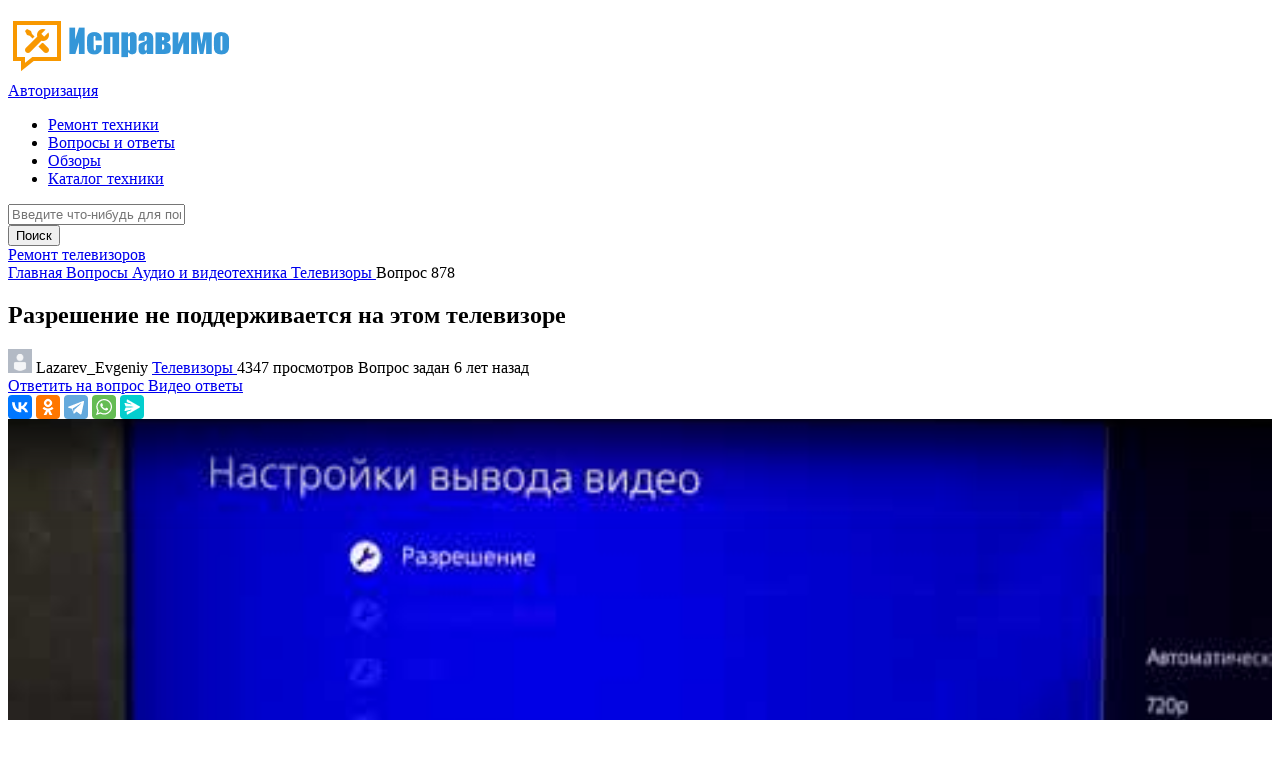

--- FILE ---
content_type: text/html; charset=UTF-8
request_url: https://ispravimo.ru/vopros/878-razreshenie-ne-podderzhivaetsya-na-etom-televizore.html
body_size: 9205
content:
<!DOCTYPE HTML>
<html lang="ru">
    <head>
        <title>
            Разрешение не поддерживается на этом телевизоре - что делать, ответы экспертов
        </title>

        <meta charset="UTF-8">
        <meta name="viewport" content="width=device-width, initial-scale=1.0, minimum-scale=1.0, maximum-scale=1.0, user-scalable=no">
        <meta name="csrf-token" content="ryD7gd1Fc5bIxyLpJq1UIQxoXmY5RaCwKQuu3Zdv">

        
            <meta name="description" property="description" content="Ответ на вопрос - Разрешение не поддерживается на этом телевизоре, что делать в такой ситуации, ответы экспертов на вопросы в категории телевизоры.">
    

        
        
        
        <link rel="shortcut icon" href="https://ispravimo.ru/favicon.ico">

        <link rel="preload" as="font" href="https://ispravimo.ru/fonts/frontend/fa-solid-900.woff2" crossorigin="anonymous">
        <link rel="preload" as="font" href="https://ispravimo.ru/fonts/frontend/fa-light-300.woff2" crossorigin="anonymous">
        <link rel="preload" as="font" href="https://ispravimo.ru/fonts/frontend/fa-regular-400.woff2" crossorigin="anonymous">

        <link rel="stylesheet" href="/css/frontend/core.min.css?id=f967a2c0e8b1e589a0caae074f56059f">
        <link rel="stylesheet" href="/css/frontend/custom.min.css?id=9d57753dab1cbfcde4d036b71a209223">

         <link type="text/css" rel="stylesheet" href="https://ispravimo.ru/vendor/lite-youtube/css/lite-youtube.min.css">  <link type="text/css" rel="stylesheet" href="https://ispravimo.ru/vendor/filer/css/jquery.filer.min.css"> 
                    <!-- Global Site Tag (gtag.js) - Google Analytics -->
                <script async src="https://www.googletagmanager.com/gtag/js?id=G-R4VT36PGLN"></script>
                <script>
                    window.dataLayer = window.dataLayer || [];

                    function gtag()
                    {
                        dataLayer.push(arguments);
                    }

                    gtag('js', new Date());
                    gtag('config', 'G-R4VT36PGLN');
                </script>
            <!-- /Global Site Tag (gtag.js) - Google Analytics -->
            </head>
    <body>
                    <!-- Yandex.Metrika Counter -->
                <script type="text/javascript">
                    (function(m,e,t,r,i,k,a){m[i]=m[i]||function(){(m[i].a=m[i].a||[]).push(arguments)}; m[i].l=1*new Date();k=e.createElement(t),a=e.getElementsByTagName(t)[0],k.async=1,k.src=r,a.parentNode.insertBefore(k,a)}) (window, document, "script", "https://mc.yandex.ru/metrika/tag.js", "ym"); ym(66201970, "init", { clickmap:true, trackLinks:true, accurateTrackBounce:true, webvisor:true, trackHash:true });
                </script>
                <noscript>
                    <div>
                        <img src="https://mc.yandex.ru/watch/66201970" style="position: absolute; left: -9999px;" />
                    </div>
                </noscript>
            <!-- /Yandex.Metrika Counter -->
        
        <div id="main">
            <header class="main-header"> <div class="header-top fl-wrap"> <div class="container"> <div class="logo-holder"> <a href="https://ispravimo.ru"> <img src="https://ispravimo.ru/images/frontend/logo.png"> </a> </div> </div> </div> <!--<div class="fl-wrap header-banner"> <div class="container"> <div> <p> Нужен срочный ремонт? Вызовите мастера! </p> </div> <div> <p> Ежедневно с 7:00 до 24:00     <a href="tel:+78002002916" onclick="ym(66201970, 'reachGoal', 'PHONEZAYAVKAMOB'); return true;">  +7 (800) 200-29-16 </a>  </p> <a href="https://ispravimo.ru/zayavka" rel="nofollow" target="_blank"> Оставить заявку </a> </div> </div> </div>--> <div class="header-inner fl-wrap"> <div class="container">  <div class="show-reg-form"> <a href="https://ispravimo.ru/login"> <i class="fa fa-sign-in"></i> Авторизация </a> </div>   <div class="home-btn"> <a href="https://ispravimo.ru"> <i class="fas fa-home"></i> </a> </div> <div class="nav-button-wrap color-bg"> <div class="nav-button"> <span></span> <span></span> <span></span> </div> </div> <div class="nav-holder main-menu"> <nav> <ul> <li> <a href="https://ispravimo.ru/remont"> Ремонт техники </a> </li> <li> <a href="https://ispravimo.ru/vopros"> Вопросы и ответы </a> </li> <li> <a href="https://ispravimo.ru/review"> Обзоры </a> </li> <li> <a href="https://ispravimo.ru/remont/device"> Каталог техники </a> </li> </ul> </nav> </div> </div> </div> </header>
            <div id="wrapper">
                <div class="content">
                     <div class="search-block fl-wrap"> <form class="form-for-question-search" action="https://ispravimo.ru/vopros/search"> <div class="main-search-input fl-wrap"> <div class="main-search-input-item"> <input type="text" name="query" value="" placeholder="Введите что-нибудь для поиска..."> </div> <button class="main-search-button color2-bg" type="submit"> Поиск <i class="fal fa-search"></i> </button> </div> </form> </div> <section class="small-padding link-to-organization-category"> <div class="container"> <a class="btn color2-bg" href="https://ispravimo.ru/remont/moskva/audio-i-videotehnika/televizory"> <span> Ремонт телевизоров </span> <i class="fal fa-angle-right"></i> </a> </div> </section>                     <div class="breadcrumbs-fs fl-wrap"> <div class="container"> <div class="breadcrumbs fl-wrap">   <a href="https://ispravimo.ru"> Главная </a>    <a href="https://ispravimo.ru/vopros"> Вопросы </a>    <a href="https://ispravimo.ru/vopros/audio-i-videotehnika"> Аудио и видеотехника </a>    <a href="https://ispravimo.ru/vopros/audio-i-videotehnika/televizory"> Телевизоры </a>    <span> Вопрос 878 </span>   </div> </div> </div>                      <section class="grey-blue-bg small-padding"> <div class="container"> <div class="row"> <div class="col-md-8"> <div class="list-single-main-item fl-wrap question"> <h1> Разрешение не поддерживается на этом телевизоре </h1> <div class="question-meta fl-wrap"> <span> <img src="https://ispravimo.ru/images/frontend/default-user-photo.png" width="24" height="24"> Lazarev_Evgeniy </span> <span> <i class="far fa-folder"></i> <a href="https://ispravimo.ru/vopros/audio-i-videotehnika/televizory"> Телевизоры </a> </span> <span> <i class="far fa-eye"></i> 4347 просмотров </span> <span> <i class="far fa-clock"></i> Вопрос задан 6 лет назад </span> </div>    <div class="question-footer fl-wrap"> <a href="#anchor-1" rel="nofollow"> Ответить на вопрос <i class="far fa-comments-alt"></i> </a>  <a class="show-question-videos" href="#" onClick="ym(66201970, 'reachGoal', 'VIEW_VIDEO'); return true;" rel="nofollow"> Видео ответы <i class="far fa-video"></i> </a>  <div class="ya-share2" data-curtain data-services="vkontakte,odnoklassniki,telegram,whatsapp,messenger"></div>    </div> </div>  <div class="list-single-main-item fl-wrap question-videos hide">  <lite-youtube videoid="3En2a8oO9bk" style="background-image: url('https://i.ytimg.com/vi/3En2a8oO9bk/mqdefault.jpg');"></lite-youtube>      <lite-youtube videoid="77Y_mUbFWjk" style="background-image: url('https://i.ytimg.com/vi/77Y_mUbFWjk/mqdefault.jpg');"></lite-youtube>   <lite-youtube videoid="52QhRES8M0Q" style="background-image: url('https://i.ytimg.com/vi/52QhRES8M0Q/mqdefault.jpg');"></lite-youtube>   <lite-youtube videoid="0ejVGOkOod0" style="background-image: url('https://i.ytimg.com/vi/0ejVGOkOod0/mqdefault.jpg');"></lite-youtube>   <lite-youtube videoid="4CgcRM5URnE" style="background-image: url('https://i.ytimg.com/vi/4CgcRM5URnE/mqdefault.jpg');"></lite-youtube>   <a class="close-question-videos" href="#" rel="nofollow"> Закрыть </a> </div>  <noindex> <div class="fl-wrap margin-bottom-20" style="padding: 20px;background-color: #fff;"> <div id="marketWidgetfaq"></div> </div> </noindex>      <div class="list-single-main-item fl-wrap"> <div class="list-single-main-item-title fl-wrap"> <h3> Ответов на вопрос: 38 </h3> </div> <div class="fl-wrap">  <div class="answer-item-1"> <div class="avatar"> <img src="https://ispravimo.ru/images/frontend/default-user-photo.png" width="54" height="54"> </div> <div class="item-body"> <div class="item-header"> <span> Vasiliy </span> <span> <i class="far fa-clock"></i> 6 лет назад </span> </div> <p> Ну сиди на 7ке, в чём беда-то? </p>   <div class="item-footer"> <div class="vote"> <button onClick="vote(this, '28264', 'answer', 'like');"> <i class="far fa-thumbs-up"></i> </button> <span> 0 </span> <button onClick="vote(this, '28264', 'answer', 'dislike');"> <i class="far fa-thumbs-down"></i> </button> </div> </div> </div> </div>  <div class="answer-item-1"> <div class="avatar"> <img src="https://ispravimo.ru/images/frontend/default-user-photo.png" width="54" height="54"> </div> <div class="item-body"> <div class="item-header"> <span> Yuriy </span> <span> <i class="far fa-clock"></i> 6 лет назад </span> </div> <p> Значит прошивка ТВ не поддерживает. </p>   <div class="item-footer"> <div class="vote"> <button onClick="vote(this, '28265', 'answer', 'like');"> <i class="far fa-thumbs-up"></i> </button> <span> 0 </span> <button onClick="vote(this, '28265', 'answer', 'dislike');"> <i class="far fa-thumbs-down"></i> </button> </div> </div> </div> </div>  <div class="answer-item-1"> <div class="avatar"> <img src="https://ispravimo.ru/images/frontend/default-user-photo.png" width="54" height="54"> </div> <div class="item-body"> <div class="item-header"> <span> Yakov </span> <span> <i class="far fa-clock"></i> 6 лет назад </span> </div> <p> Значит винда кривая </p>   <div class="item-footer"> <div class="vote"> <button onClick="vote(this, '28266', 'answer', 'like');"> <i class="far fa-thumbs-up"></i> </button> <span> 0 </span> <button onClick="vote(this, '28266', 'answer', 'dislike');"> <i class="far fa-thumbs-down"></i> </button> </div> </div> </div> </div>  <div class="answer-item-1"> <div class="avatar"> <img src="https://ispravimo.ru/images/frontend/default-user-photo.png" width="54" height="54"> </div> <div class="item-body"> <div class="item-header"> <span> Vitaliy </span> <span> <i class="far fa-clock"></i> 6 лет назад </span> </div> <p> Доступные разрешения при подключении к Компьютер<br />
 640x480<br />
 800x600<br />
 1024x768<br />
 1280x1024<br />
 1360x768<br />
 1920x1080 <br />
Вот и выбирайте в меню на ТВ вход для PC 60 Гц, чтоб всё соответствовало. </p>   <div class="item-footer"> <div class="vote"> <button onClick="vote(this, '28267', 'answer', 'like');"> <i class="far fa-thumbs-up"></i> </button> <span> 0 </span> <button onClick="vote(this, '28267', 'answer', 'dislike');"> <i class="far fa-thumbs-down"></i> </button> </div> </div> </div> </div>  <div class="answer-item-1"> <div class="avatar"> <img src="https://ispravimo.ru/images/frontend/default-user-photo.png" width="54" height="54"> </div> <div class="item-body"> <div class="item-header"> <span> Vladislav </span> <span> <i class="far fa-clock"></i> 6 лет назад </span> </div> <p> А пробуй загрузить виндовс в VGA режиме, это перед загрузкой windows жми F8, система предложит варианты загрузки, там где безопасный режим, там попытайся выбрать загрузить в режиме VGA.<br />
Если всё пройдёт удачно, то телек не отключится, и ты сможешь выбрать оптимальное разрешение уже из под windows. </p>   <div class="item-footer"> <div class="vote"> <button onClick="vote(this, '28268', 'answer', 'like');"> <i class="far fa-thumbs-up"></i> </button> <span> 0 </span> <button onClick="vote(this, '28268', 'answer', 'dislike');"> <i class="far fa-thumbs-down"></i> </button> </div> </div> </div> </div>  <div class="answer-item-1"> <div class="avatar"> <img src="https://ispravimo.ru/images/frontend/default-user-photo.png" width="54" height="54"> </div> <div class="item-body"> <div class="item-header"> <span> Mihail </span> <span> <i class="far fa-clock"></i> 6 лет назад </span> </div> <p> Это точно частота, раз после загрузки вырубается. . перепроверьте <br />
 <br />
а вы не путаете в надстройках разрешение ТВ и Компьютер? может быть вы для Компьютер настраиваете? <br />
 <br />
При подключении второго экрана или ТВ перед изменением настроетк надо выбрать нужное гаджет (выпадающий список) , тогда конфиги применяются для него. по умолчанию настраивается экран Компьютер. </p>   <div class="item-footer"> <div class="vote"> <button onClick="vote(this, '28269', 'answer', 'like');"> <i class="far fa-thumbs-up"></i> </button> <span> 0 </span> <button onClick="vote(this, '28269', 'answer', 'dislike');"> <i class="far fa-thumbs-down"></i> </button> </div> </div> </div> </div>  <div class="answer-item-1"> <div class="avatar"> <img src="https://ispravimo.ru/images/frontend/default-user-photo.png" width="54" height="54"> </div> <div class="item-body"> <div class="item-header"> <span> Filipp </span> <span> <i class="far fa-clock"></i> 6 лет назад </span> </div> <p> Поэксперементируй с разрешением экрана Компьютер и частотой. Если имеецца HDMI пробуй спустя него, а не спустя VGA </p>   <div class="item-footer"> <div class="vote"> <button onClick="vote(this, '28270', 'answer', 'like');"> <i class="far fa-thumbs-up"></i> </button> <span> 0 </span> <button onClick="vote(this, '28270', 'answer', 'dislike');"> <i class="far fa-thumbs-down"></i> </button> </div> </div> </div> </div>  <div class="answer-item-1"> <div class="avatar"> <img src="https://ispravimo.ru/images/frontend/default-user-photo.png" width="54" height="54"> </div> <div class="item-body"> <div class="item-header"> <span> Roman </span> <span> <i class="far fa-clock"></i> 6 лет назад </span> </div> <p> Установи разрешение на комп как номинал у тв, а еще лучше меняй видюху, чтоб была с выходом HDMI,купи кабель и подключайся. Картинка пойдет со звуком и на порядок четче. </p>   <div class="item-footer"> <div class="vote"> <button onClick="vote(this, '28271', 'answer', 'like');"> <i class="far fa-thumbs-up"></i> </button> <span> 0 </span> <button onClick="vote(this, '28271', 'answer', 'dislike');"> <i class="far fa-thumbs-down"></i> </button> </div> </div> </div> </div>  <div class="answer-item-1"> <div class="avatar"> <img src="https://ispravimo.ru/images/frontend/default-user-photo.png" width="54" height="54"> </div> <div class="item-body"> <div class="item-header"> <span> Aleksandr </span> <span> <i class="far fa-clock"></i> 6 лет назад </span> </div> <p> Если спустя HDMI то да есть неисправности, тут гляньте  <br />
Как подрубить </p>   <div class="item-footer"> <div class="vote"> <button onClick="vote(this, '28272', 'answer', 'like');"> <i class="far fa-thumbs-up"></i> </button> <span> 0 </span> <button onClick="vote(this, '28272', 'answer', 'dislike');"> <i class="far fa-thumbs-down"></i> </button> </div> </div> </div> </div>  <div class="answer-item-1"> <div class="avatar"> <img src="https://ispravimo.ru/images/frontend/default-user-photo.png" width="54" height="54"> </div> <div class="item-body"> <div class="item-header"> <span> Vladimir </span> <span> <i class="far fa-clock"></i> 6 лет назад </span> </div> <p> Наверно, 1360x768 это разрешение вашего экрана. . А видюха настроена на режим клона. <br />
Телек всего лишь дублирует разрешение экрана, который у вас установлен как основное гаджет вывода. </p>   <div class="item-footer"> <div class="vote"> <button onClick="vote(this, '28273', 'answer', 'like');"> <i class="far fa-thumbs-up"></i> </button> <span> 0 </span> <button onClick="vote(this, '28273', 'answer', 'dislike');"> <i class="far fa-thumbs-down"></i> </button> </div> </div> </div> </div>  <div class="answer-item-1"> <div class="avatar"> <img src="https://ispravimo.ru/images/frontend/default-user-photo.png" width="54" height="54"> </div> <div class="item-body"> <div class="item-header"> <span> Daniil </span> <span> <i class="far fa-clock"></i> 6 лет назад </span> </div> <p> 1360x768 - разрешение телевизоров до 37 диагонали. телек в режиме клона или расширения рабочего стола? при расширении допустимо выбрать любое из предлагаемых </p>   <div class="item-footer"> <div class="vote"> <button onClick="vote(this, '28274', 'answer', 'like');"> <i class="far fa-thumbs-up"></i> </button> <span> 0 </span> <button onClick="vote(this, '28274', 'answer', 'dislike');"> <i class="far fa-thumbs-down"></i> </button> </div> </div> </div> </div>  <div class="answer-item-1"> <div class="avatar"> <img src="https://ispravimo.ru/images/frontend/default-user-photo.png" width="54" height="54"> </div> <div class="item-body"> <div class="item-header"> <span> Andrey </span> <span> <i class="far fa-clock"></i> 6 лет назад </span> </div> <p> На Компьютер разрешение убавить. </p>   <div class="item-footer"> <div class="vote"> <button onClick="vote(this, '28275', 'answer', 'like');"> <i class="far fa-thumbs-up"></i> </button> <span> 0 </span> <button onClick="vote(this, '28275', 'answer', 'dislike');"> <i class="far fa-thumbs-down"></i> </button> </div> </div> </div> </div>  <div class="answer-item-1"> <div class="avatar"> <img src="https://ispravimo.ru/images/frontend/default-user-photo.png" width="54" height="54"> </div> <div class="item-body"> <div class="item-header"> <span> Danila </span> <span> <i class="far fa-clock"></i> 6 лет назад </span> </div> <p> В безопасном режиме входи и ставь разрешение своего моника </p>   <div class="item-footer"> <div class="vote"> <button onClick="vote(this, '28276', 'answer', 'like');"> <i class="far fa-thumbs-up"></i> </button> <span> 0 </span> <button onClick="vote(this, '28276', 'answer', 'dislike');"> <i class="far fa-thumbs-down"></i> </button> </div> </div> </div> </div>  <div class="answer-item-1"> <div class="avatar"> <img src="https://ispravimo.ru/images/frontend/default-user-photo.png" width="54" height="54"> </div> <div class="item-body"> <div class="item-header"> <span> Sergey </span> <span> <i class="far fa-clock"></i> 6 лет назад </span> </div> <p> FHD с Комп поддерживается всего лишь при подключении по HDMI, видюха также должна поддерживать вывод картинки на внешние мониторы в FHD? рахрешение меняется в надстройках видюхи (не в персонализации windows). </p>   <div class="item-footer"> <div class="vote"> <button onClick="vote(this, '28277', 'answer', 'like');"> <i class="far fa-thumbs-up"></i> </button> <span> 0 </span> <button onClick="vote(this, '28277', 'answer', 'dislike');"> <i class="far fa-thumbs-down"></i> </button> </div> </div> </div> </div>  <div class="answer-item-1"> <div class="avatar"> <img src="https://ispravimo.ru/images/frontend/default-user-photo.png" width="54" height="54"> </div> <div class="item-body"> <div class="item-header"> <span> Gavriil </span> <span> <i class="far fa-clock"></i> 6 лет назад </span> </div> <p> Full HD также ещё и DVI поддерживает </p>   <div class="item-footer"> <div class="vote"> <button onClick="vote(this, '28278', 'answer', 'like');"> <i class="far fa-thumbs-up"></i> </button> <span> 0 </span> <button onClick="vote(this, '28278', 'answer', 'dislike');"> <i class="far fa-thumbs-down"></i> </button> </div> </div> </div> </div>  <div class="answer-item-1"> <div class="avatar"> <img src="https://ispravimo.ru/images/frontend/default-user-photo.png" width="54" height="54"> </div> <div class="item-body"> <div class="item-header"> <span> Vyacheslav </span> <span> <i class="far fa-clock"></i> 6 лет назад </span> </div> <p> А у вас в инструкции телевизор а написано что но поддерживает 1920х1080?! это врядли! Фулл обязан держать 1080, а вот дальше, бабушка на двое сказала. </p>   <div class="item-footer"> <div class="vote"> <button onClick="vote(this, '28279', 'answer', 'like');"> <i class="far fa-thumbs-up"></i> </button> <span> 0 </span> <button onClick="vote(this, '28279', 'answer', 'dislike');"> <i class="far fa-thumbs-down"></i> </button> </div> </div> </div> </div>  <div class="answer-item-1"> <div class="avatar"> <img src="https://ispravimo.ru/images/frontend/default-user-photo.png" width="54" height="54"> </div> <div class="item-body"> <div class="item-header"> <span> Ruslan </span> <span> <i class="far fa-clock"></i> 6 лет назад </span> </div> <p> Поставте вручную разрешение 1680х1050, у вас вероятнее всего в надстройках стоит 1920х1080 или больше, вот и не находит </p>   <div class="item-footer"> <div class="vote"> <button onClick="vote(this, '28280', 'answer', 'like');"> <i class="far fa-thumbs-up"></i> </button> <span> 0 </span> <button onClick="vote(this, '28280', 'answer', 'dislike');"> <i class="far fa-thumbs-down"></i> </button> </div> </div> </div> </div>  <div class="answer-item-1"> <div class="avatar"> <img src="https://ispravimo.ru/images/frontend/default-user-photo.png" width="54" height="54"> </div> <div class="item-body"> <div class="item-header"> <span> Arkadiy </span> <span> <i class="far fa-clock"></i> 6 лет назад </span> </div> <p> Загрузись в безопасном режиме. Сбрось конфиги. <br />
Загрузись в порядке, настрой разрешение. Наверно что ты поставил частоту апдейты не поддерживаемую теликом. <br />
 <br />
PS Совсем то компьютер находить необходимо. </p>   <div class="item-footer"> <div class="vote"> <button onClick="vote(this, '28281', 'answer', 'like');"> <i class="far fa-thumbs-up"></i> </button> <span> 0 </span> <button onClick="vote(this, '28281', 'answer', 'dislike');"> <i class="far fa-thumbs-down"></i> </button> </div> </div> </div> </div>  <div class="answer-item-1"> <div class="avatar"> <img src="https://ispravimo.ru/images/frontend/default-user-photo.png" width="54" height="54"> </div> <div class="item-body"> <div class="item-header"> <span> Timur </span> <span> <i class="far fa-clock"></i> 6 лет назад </span> </div> <p> Экран и телек это две большие разницы) </p>   <div class="item-footer"> <div class="vote"> <button onClick="vote(this, '28282', 'answer', 'like');"> <i class="far fa-thumbs-up"></i> </button> <span> 0 </span> <button onClick="vote(this, '28282', 'answer', 'dislike');"> <i class="far fa-thumbs-down"></i> </button> </div> </div> </div> </div>  <div class="answer-item-1"> <div class="avatar"> <img src="https://ispravimo.ru/images/frontend/default-user-photo.png" width="54" height="54"> </div> <div class="item-body"> <div class="item-header"> <span> Grigoriy </span> <span> <i class="far fa-clock"></i> 6 лет назад </span> </div> <p> Заменяй разрешение самого монитора зайдя в пуск, понель управления, настройка разрешении монитора) Успехов, может выручил </p>   <div class="item-footer"> <div class="vote"> <button onClick="vote(this, '28283', 'answer', 'like');"> <i class="far fa-thumbs-up"></i> </button> <span> 0 </span> <button onClick="vote(this, '28283', 'answer', 'dislike');"> <i class="far fa-thumbs-down"></i> </button> </div> </div> </div> </div>  <div class="answer-item-1"> <div class="avatar"> <img src="https://ispravimo.ru/images/frontend/default-user-photo.png" width="54" height="54"> </div> <div class="item-body"> <div class="item-header"> <span> Svyatoslav </span> <span> <i class="far fa-clock"></i> 6 лет назад </span> </div> <p> Разрешение ТВ и компа должно совпадать. </p>   <div class="item-footer"> <div class="vote"> <button onClick="vote(this, '28284', 'answer', 'like');"> <i class="far fa-thumbs-up"></i> </button> <span> 0 </span> <button onClick="vote(this, '28284', 'answer', 'dislike');"> <i class="far fa-thumbs-down"></i> </button> </div> </div> </div> </div>  <div class="answer-item-1"> <div class="avatar"> <img src="https://ispravimo.ru/images/frontend/default-user-photo.png" width="54" height="54"> </div> <div class="item-body"> <div class="item-header"> <span> Anatoliy </span> <span> <i class="far fa-clock"></i> 6 лет назад </span> </div> <p> Я лично когда-то наклацал это в сталкере заменил расширение спустя корневую папку в игре. </p>   <div class="item-footer"> <div class="vote"> <button onClick="vote(this, '28285', 'answer', 'like');"> <i class="far fa-thumbs-up"></i> </button> <span> 0 </span> <button onClick="vote(this, '28285', 'answer', 'dislike');"> <i class="far fa-thumbs-down"></i> </button> </div> </div> </div> </div>  <div class="answer-item-1"> <div class="avatar"> <img src="https://ispravimo.ru/images/frontend/default-user-photo.png" width="54" height="54"> </div> <div class="item-body"> <div class="item-header"> <span> Evgeniy </span> <span> <i class="far fa-clock"></i> 6 лет назад </span> </div> <p> В надстройках игры заменяй в папке.<br />
Находи где там конфиги разрешения находятся и заменяй. </p>   <div class="item-footer"> <div class="vote"> <button onClick="vote(this, '28286', 'answer', 'like');"> <i class="far fa-thumbs-up"></i> </button> <span> 0 </span> <button onClick="vote(this, '28286', 'answer', 'dislike');"> <i class="far fa-thumbs-down"></i> </button> </div> </div> </div> </div>  <div class="answer-item-1"> <div class="avatar"> <img src="https://ispravimo.ru/images/frontend/default-user-photo.png" width="54" height="54"> </div> <div class="item-body"> <div class="item-header"> <span> Pyotr </span> <span> <i class="far fa-clock"></i> 6 лет назад </span> </div> <p> Заменить разрешение </p>   <div class="item-footer"> <div class="vote"> <button onClick="vote(this, '28287', 'answer', 'like');"> <i class="far fa-thumbs-up"></i> </button> <span> 0 </span> <button onClick="vote(this, '28287', 'answer', 'dislike');"> <i class="far fa-thumbs-down"></i> </button> </div> </div> </div> </div>  <div class="answer-item-1"> <div class="avatar"> <img src="https://ispravimo.ru/images/frontend/default-user-photo.png" width="54" height="54"> </div> <div class="item-body"> <div class="item-header"> <span> Stepan </span> <span> <i class="far fa-clock"></i> 6 лет назад </span> </div> <p> Эмм. Мне по моему у тебя дома свет выключен. </p>   <div class="item-footer"> <div class="vote"> <button onClick="vote(this, '28288', 'answer', 'like');"> <i class="far fa-thumbs-up"></i> </button> <span> 0 </span> <button onClick="vote(this, '28288', 'answer', 'dislike');"> <i class="far fa-thumbs-down"></i> </button> </div> </div> </div> </div>  <div class="answer-item-1"> <div class="avatar"> <img src="https://ispravimo.ru/images/frontend/default-user-photo.png" width="54" height="54"> </div> <div class="item-body"> <div class="item-header"> <span> Nikolay </span> <span> <i class="far fa-clock"></i> 6 лет назад </span> </div> <p> Прогнать видео спустя ковертер. </p>   <div class="item-footer"> <div class="vote"> <button onClick="vote(this, '28289', 'answer', 'like');"> <i class="far fa-thumbs-up"></i> </button> <span> 0 </span> <button onClick="vote(this, '28289', 'answer', 'dislike');"> <i class="far fa-thumbs-down"></i> </button> </div> </div> </div> </div>  <div class="answer-item-1"> <div class="avatar"> <img src="https://ispravimo.ru/images/frontend/default-user-photo.png" width="54" height="54"> </div> <div class="item-body"> <div class="item-header"> <span> Anton </span> <span> <i class="far fa-clock"></i> 6 лет назад </span> </div> <p> Он говорит про разрешение! К примеру если на ноуте стоит разрешение 1920x1080 а на телеке максимум 1366x768 то он не станет отображать! значит надо подобрать на ноуте нужное разрешение под телек, точно это же. <br />
если бы еще написали модель телека и ноута это бы больше спасло </p>   <div class="item-footer"> <div class="vote"> <button onClick="vote(this, '28290', 'answer', 'like');"> <i class="far fa-thumbs-up"></i> </button> <span> 0 </span> <button onClick="vote(this, '28290', 'answer', 'dislike');"> <i class="far fa-thumbs-down"></i> </button> </div> </div> </div> </div>  <div class="answer-item-1"> <div class="avatar"> <img src="https://ispravimo.ru/images/frontend/default-user-photo.png" width="54" height="54"> </div> <div class="item-body"> <div class="item-header"> <span> Aleksey </span> <span> <i class="far fa-clock"></i> 6 лет назад </span> </div> <p> Замените разрешение монитора </p>   <div class="item-footer"> <div class="vote"> <button onClick="vote(this, '28291', 'answer', 'like');"> <i class="far fa-thumbs-up"></i> </button> <span> 0 </span> <button onClick="vote(this, '28291', 'answer', 'dislike');"> <i class="far fa-thumbs-down"></i> </button> </div> </div> </div> </div>  <div class="answer-item-1"> <div class="avatar"> <img src="https://ispravimo.ru/images/frontend/default-user-photo.png" width="54" height="54"> </div> <div class="item-body"> <div class="item-header"> <span> Eduard </span> <span> <i class="far fa-clock"></i> 6 лет назад </span> </div> <p> В надстройках на компьютере выставить нужное разрешение и частоту кадров, поддерживаемые Теликом </p>   <div class="item-footer"> <div class="vote"> <button onClick="vote(this, '28292', 'answer', 'like');"> <i class="far fa-thumbs-up"></i> </button> <span> 0 </span> <button onClick="vote(this, '28292', 'answer', 'dislike');"> <i class="far fa-thumbs-down"></i> </button> </div> </div> </div> </div>  <div class="answer-item-1"> <div class="avatar"> <img src="https://ispravimo.ru/images/frontend/default-user-photo.png" width="54" height="54"> </div> <div class="item-body"> <div class="item-header"> <span> Gennadiy </span> <span> <i class="far fa-clock"></i> 6 лет назад </span> </div> <p> Ну сходу вижу несовместимость версий hdmi, но необходимы эксперименты. Необходим еще 1 телевизор, еще 1 источник сигнала с hdmi и ещё 1 провод. После на основе данного допустимо станет предпринять выводы </p>   <div class="item-footer"> <div class="vote"> <button onClick="vote(this, '28293', 'answer', 'like');"> <i class="far fa-thumbs-up"></i> </button> <span> 0 </span> <button onClick="vote(this, '28293', 'answer', 'dislike');"> <i class="far fa-thumbs-down"></i> </button> </div> </div> </div> </div>  <div class="answer-item-1"> <div class="avatar"> <img src="https://ispravimo.ru/images/frontend/default-user-photo.png" width="54" height="54"> </div> <div class="item-body"> <div class="item-header"> <span> Timofey </span> <span> <i class="far fa-clock"></i> 6 лет назад </span> </div> <p> У меня ЛДЖи, подключал, проблем не было </p>   <div class="item-footer"> <div class="vote"> <button onClick="vote(this, '28294', 'answer', 'like');"> <i class="far fa-thumbs-up"></i> </button> <span> 0 </span> <button onClick="vote(this, '28294', 'answer', 'dislike');"> <i class="far fa-thumbs-down"></i> </button> </div> </div> </div> </div>  <div class="answer-item-1"> <div class="avatar"> <img src="https://ispravimo.ru/images/frontend/default-user-photo.png" width="54" height="54"> </div> <div class="item-body"> <div class="item-header"> <span> Gleb </span> <span> <i class="far fa-clock"></i> 6 лет назад </span> </div> <p> Разрешение снизь ! </p>   <div class="item-footer"> <div class="vote"> <button onClick="vote(this, '28295', 'answer', 'like');"> <i class="far fa-thumbs-up"></i> </button> <span> 0 </span> <button onClick="vote(this, '28295', 'answer', 'dislike');"> <i class="far fa-thumbs-down"></i> </button> </div> </div> </div> </div>  <div class="answer-item-1"> <div class="avatar"> <img src="https://ispravimo.ru/images/frontend/default-user-photo.png" width="54" height="54"> </div> <div class="item-body"> <div class="item-header"> <span> Fyodor </span> <span> <i class="far fa-clock"></i> 6 лет назад </span> </div> <p> Выставь временно на компьютер разрешение 1024х768<br />
и частоту 60 герц<br />
при условии что все дрова установлены на компьютер </p>   <div class="item-footer"> <div class="vote"> <button onClick="vote(this, '28296', 'answer', 'like');"> <i class="far fa-thumbs-up"></i> </button> <span> 0 </span> <button onClick="vote(this, '28296', 'answer', 'dislike');"> <i class="far fa-thumbs-down"></i> </button> </div> </div> </div> </div>  <div class="answer-item-1"> <div class="avatar"> <img src="https://ispravimo.ru/images/frontend/default-user-photo.png" width="54" height="54"> </div> <div class="item-body"> <div class="item-header"> <span> Valentin </span> <span> <i class="far fa-clock"></i> 6 лет назад </span> </div> <p> Если подключали на горячую (не обесточивая телек и приставку) - могли спалить гнездо. HDMI не является разъемом горячего подключения. </p>   <div class="item-footer"> <div class="vote"> <button onClick="vote(this, '28297', 'answer', 'like');"> <i class="far fa-thumbs-up"></i> </button> <span> 0 </span> <button onClick="vote(this, '28297', 'answer', 'dislike');"> <i class="far fa-thumbs-down"></i> </button> </div> </div> </div> </div>  <div class="answer-item-1"> <div class="avatar"> <img src="https://ispravimo.ru/images/frontend/default-user-photo.png" width="54" height="54"> </div> <div class="item-body"> <div class="item-header"> <span> Denis </span> <span> <i class="far fa-clock"></i> 6 лет назад </span> </div> <p> Вероятно, если тебе пишут заменить разрешение, то требуется заменить разрешение?<br />
Нет? </p>   <div class="item-footer"> <div class="vote"> <button onClick="vote(this, '28298', 'answer', 'like');"> <i class="far fa-thumbs-up"></i> </button> <span> 0 </span> <button onClick="vote(this, '28298', 'answer', 'dislike');"> <i class="far fa-thumbs-down"></i> </button> </div> </div> </div> </div>  <div class="answer-item-1"> <div class="avatar"> <img src="https://ispravimo.ru/images/frontend/default-user-photo.png" width="54" height="54"> </div> <div class="item-body"> <div class="item-header"> <span> Vadim </span> <span> <i class="far fa-clock"></i> 6 лет назад </span> </div> <p> Телик иной необходим, по меньше </p>   <div class="item-footer"> <div class="vote"> <button onClick="vote(this, '28299', 'answer', 'like');"> <i class="far fa-thumbs-up"></i> </button> <span> 0 </span> <button onClick="vote(this, '28299', 'answer', 'dislike');"> <i class="far fa-thumbs-down"></i> </button> </div> </div> </div> </div>  <div class="answer-item-1"> <div class="avatar"> <img src="https://ispravimo.ru/images/frontend/default-user-photo.png" width="54" height="54"> </div> <div class="item-body"> <div class="item-header"> <span> Semyon </span> <span> <i class="far fa-clock"></i> 6 лет назад </span> </div> <p> ТВ 40 дюймов? </p>   <div class="item-footer"> <div class="vote"> <button onClick="vote(this, '28300', 'answer', 'like');"> <i class="far fa-thumbs-up"></i> </button> <span> 0 </span> <button onClick="vote(this, '28300', 'answer', 'dislike');"> <i class="far fa-thumbs-down"></i> </button> </div> </div> </div> </div>  <div class="answer-item-1"> <div class="avatar"> <img src="https://ispravimo.ru/images/frontend/default-user-photo.png" width="54" height="54"> </div> <div class="item-body"> <div class="item-header"> <span> Viktor </span> <span> <i class="far fa-clock"></i> 6 лет назад </span> </div> <p> HDMI : Как выставить разрешение TV/экрана отсутствующее - видео ответ. </p>   <div class="video"> <lite-youtube videoid="JAfQS3-xX3Y" style="background-image: url('https://i.ytimg.com/vi/JAfQS3-xX3Y/mqdefault.jpg');"></lite-youtube>  </div>  <div class="item-footer"> <div class="vote"> <button onClick="vote(this, '28301', 'answer', 'like');"> <i class="far fa-thumbs-up"></i> </button> <span> 0 </span> <button onClick="vote(this, '28301', 'answer', 'dislike');"> <i class="far fa-thumbs-down"></i> </button> </div> </div> </div> </div>  </div> </div>   <div id="anchor-1" class="list-single-main-item fl-wrap"> <div class="list-single-main-item-title fl-wrap"> <h3> Добавить ответ на вопрос </h3> </div>     <div class="main-register">
    <form class="custom-form form-for-adding-answer" action="https://ispravimo.ru/answers" method="POST" enctype="multipart/form-data">
        <input type="hidden" name="_token" value="ryD7gd1Fc5bIxyLpJq1UIQxoXmY5RaCwKQuu3Zdv">
        <input type="hidden" name="question_id" value="878">
        <div class="row">
            <div class="col-md-12">
                                    <label>
                        Имя
                        <span>
                            *
                        </span>
                    </label>
                    <input type="text" name="username" value="" required>
                    <label>
                        Электронный адрес
                        <span>
                            *
                        </span>
                    </label>
                    <input type="text" name="email" value="" required>
                
                <label>
                    Текст
                    <span>
                        *
                    </span>
                </label>
                <textarea name="text" rows="3" required></textarea>
                <label>
                    Ссылка на видео с YouTube
                </label>
                <input type="text" name="video" value="">

                <label> Изображения </label> <input id="filer" type="file" name="images[]" multiple>                </div>
            <div class="col-md-12">
                <div class="filter-tags fl-wrap">
                    <input id="checkbox" type="checkbox" name="conditions">
                    <label for="checkbox">
                        Я принимаю условия <a href="https://ispravimo.ru/info/agreement" rel="nofollow" target="_blank">Пользовательского соглашения</a> и <a href="https://ispravimo.ru/info/privacy" rel="nofollow" target="_blank">Политики конфиденциальности</a>
                    </label>
                </div>
            </div>
        </div>
        <button class="btn float-btn color2-bg" type="submit">
            Отправить
            <i class="fal fa-angle-right"></i>
        </button>
    </form>
</div>

  </div> <div class="list-single-main-item fl-wrap"> <div class="list-single-main-item-title fl-wrap"> <h3> Информация о вопросе </h3> </div> <div class="question-faq fl-wrap" itemscope itemtype="https://schema.org/FAQPage"> <div itemscope itemprop="mainEntity" itemtype="https://schema.org/Question"> <p itemprop="name"> Сколько ответов на вопрос? </p> <div itemscope itemprop="acceptedAnswer" itemtype="https://schema.org/Answer"> <p itemprop="text"> На вопрос "Разрешение не поддерживается на этом телевизоре" 38 ответов. </p> </div> </div> <div itemscope itemprop="mainEntity" itemtype="https://schema.org/Question"> <p itemprop="name"> Кто задал этот вопрос? </p> <div itemscope itemprop="acceptedAnswer" itemtype="https://schema.org/Answer"> <p itemprop="text"> Вопрос задал Lazarev_Evgeniy в категории Телевизоры. </p> </div> </div> <div itemscope itemprop="mainEntity" itemtype="https://schema.org/Question"> <p itemprop="name"> Когда задали этот вопрос "Разрешение не поддерживается на этом телевизоре"? </p> <div itemscope itemprop="acceptedAnswer" itemtype="https://schema.org/Answer"> <p itemprop="text"> Вопрос задали 6 лет назад. </p> </div> </div> </div> </div> </div> <div class="col-md-4"> <div class="box-widget-wrap fl-wrap"> <div class="box-widget-item fl-wrap subcategories-with-count-sidebar"> <div class="box-widget"> <div class="box-widget-content"> <div class="box-widget-item-header"> <h3> Категории </h3> </div> <ul class="cat-item">  <li> <a href="https://ispravimo.ru/vopros/portativnaya-tehnika/mobilnye-telefony"> Телефоны </a> <span> 1089 </span> </li>  <li> <a href="https://ispravimo.ru/vopros/kompyuternaya-tehnika/kompyutery"> Компьютеры </a> <span> 890 </span> </li>  <li> <a href="https://ispravimo.ru/vopros/kompyuternaya-tehnika/noutbuki"> Ноутбуки </a> <span> 636 </span> </li>  <li> <a href="https://ispravimo.ru/vopros/audio-i-videotehnika/televizory"> Телевизоры </a> <span> 557 </span> </li>  <li> <a href="https://ispravimo.ru/vopros/portativnaya-tehnika/planshety"> Планшеты </a> <span> 242 </span> </li>  <li> <a href="https://ispravimo.ru/vopros/kompyuternaya-periferiya/klaviatury"> Клавиатуры </a> <span> 212 </span> </li>  <li> <a href="https://ispravimo.ru/vopros/krupnaya-bytovaya-tehnika/stiralnye-mashiny"> Стиральные машины </a> <span> 182 </span> </li>  <li> <a href="https://ispravimo.ru/vopros/krupnaya-bytovaya-tehnika/holodilniki"> Холодильники </a> <span> 179 </span> </li>  <li> <a href="https://ispravimo.ru/vopros/kompyuternye-komplektuyuschie/bloki-pitaniya"> Блоки питания </a> <span> 174 </span> </li>  <li> <a href="https://ispravimo.ru/vopros/ofisnaya-i-orgtehnika/printery"> Принтеры </a> <span> 173 </span> </li>  </ul> </div> </div> </div>  <div class="box-widget-item fl-wrap popular-questions-sidebar"> <div class="box-widget"> <div class="box-widget-content"> <div class="box-widget-item-header"> <h3> Другие вопросы </h3> </div> <div class="popular-questions fl-wrap">  <div> <a href="https://ispravimo.ru/vopros/2159-televizor-ne-vidit-ps3.html"> Телевизор не видит ps3 </a> <p> <span> <i class="far fa-user"></i> Ivan (2019-07-02) </span> <span> <i class="far fa-comments"></i> 57 </span> </p> </div>  <div> <a href="https://ispravimo.ru/vopros/1159-televizor-filips-ne-vklyuchaetsya.html"> Телевизор филипс не включается </a> <p> <span> <i class="far fa-user"></i> Ammo (2019-01-21) </span> <span> <i class="far fa-comments"></i> 26 </span> </p> </div>  <div> <a href="https://ispravimo.ru/vopros/146-pochemu-pomehi-na-televizore-cifrovye-kanaly.html"> Почему помехи на телевизоре цифровые каналы </a> <p> <span> <i class="far fa-user"></i> Zaharov (2019-09-11) </span> <span> <i class="far fa-comments"></i> 13 </span> </p> </div>  <div> <a href="https://ispravimo.ru/vopros/2813-kak-naiti-kanal-yu-na-televizore.html"> Как найти канал ю на телевизоре </a> <p> <span> <i class="far fa-user"></i> Garb (2021-10-03) </span> <span> <i class="far fa-comments"></i> 5 </span> </p> </div>  <div> <a href="https://ispravimo.ru/vopros/1306-ne-vklyuchaetsya-televizor-soni.html"> Не включается телевизор сони </a> <p> <span> <i class="far fa-user"></i> Agniy (2019-07-13) </span> <span> <i class="far fa-comments"></i> 75 </span> </p> </div>  </div> </div> </div> </div>        <div class="box-widget-item fl-wrap"> <div class="box-widget"> <div class="box-widget-content"> <div class="box-widget-item-header"> <h3> Новые отзывы </h3> </div> <div class="new-reviews-sidebar fl-wrap">  <div> <div class="new-reviews-sidebar-header fl-wrap"> <img src="https://ispravimo.ru/images/frontend/default-user-photo.png" width="45"> <span> Александр Б. </span> <span> 2021-08-31 18:29:38 </span> </div> <div class="listing-rating card-popup-rainingvis" data-starrating2="5.0"></div> <p> отличная модель за приемлемые деньги </p> <a href="https://ispravimo.ru/remont/device/televizor-philips-50pus6504-731156" title="Телевизор Philips 50PUS6504"> Телевизор Philips 50PUS6504 </a> </div>  <div> <div class="new-reviews-sidebar-header fl-wrap"> <img src="https://ispravimo.ru/images/frontend/default-user-photo.png" width="45"> <span> Ratmir  </span> <span> 2021-08-31 06:52:12 </span> </div> <div class="listing-rating card-popup-rainingvis" data-starrating2="5.0"></div> <p> Цена, качество. </p> <a href="https://ispravimo.ru/remont/device/televizor-xiaomi-mi-tv-4s-55-743490" title="Телевизор Xiaomi Mi TV 4S 55"> Телевизор Xiaomi Mi TV 4S 55 </a> </div>  <div> <div class="new-reviews-sidebar-header fl-wrap"> <img src="https://ispravimo.ru/images/frontend/default-user-photo.png" width="45"> <span> Денис Ж. </span> <span> 2021-08-31 04:39:41 </span> </div> <div class="listing-rating card-popup-rainingvis" data-starrating2="5.0"></div> <p> Если вы не компьютерщик или у вас нет друга который имеет кучу вещей для по... </p> <a href="https://ispravimo.ru/remont/device/televizor-xiaomi-mi-tv-4s-43-743485" title="Телевизор Xiaomi Mi TV 4S 43"> Телевизор Xiaomi Mi TV 4S 43 </a> </div>  <div> <div class="new-reviews-sidebar-header fl-wrap"> <img src="https://ispravimo.ru/images/frontend/default-user-photo.png" width="45"> <span> наталья г. </span> <span> 2021-08-29 22:43:54 </span> </div> <div class="listing-rating card-popup-rainingvis" data-starrating2="1.0"></div> <p> Наши барыги из разряда секс меньшинств! Цена на телевизор 10000 они продают... </p> <a href="https://ispravimo.ru/remont/device/televizor-xiaomi-mi-tv-4s-55-743490" title="Телевизор Xiaomi Mi TV 4S 55"> Телевизор Xiaomi Mi TV 4S 55 </a> </div>  <div> <div class="new-reviews-sidebar-header fl-wrap"> <img src="https://ispravimo.ru/images/frontend/default-user-photo.png" width="45"> <span> Михайл В. </span> <span> 2021-08-27 02:35:06 </span> </div> <div class="listing-rating card-popup-rainingvis" data-starrating2="5.0"></div> <p> Я не имею времени искать какие-то платные приложения. Достаточно то что ест... </p> <a href="https://ispravimo.ru/remont/device/televizor-philips-50pus6504-731156" title="Телевизор Philips 50PUS6504"> Телевизор Philips 50PUS6504 </a> </div>  </div> </div> </div> </div>  </div> </div> </div> </div> </section>                 </div>
            </div>

            <footer class="main-footer"> <div class="sub-footer"> <div class="container"> <div class="copyright"> &#169; Ispravimo 2026. Все права защищены. <noindex> Товарные знаки, торговые марки, фирменные обозначения, используемые на сайте, принадлежат производителю и не являются собственностью сайта Ispravimo. </noindex> <br><br> <a target="_blank" href="https://kravcov.tech/"><img alt="Разработка и продвижение сайтов - Kravcov.tech" src="/images/frontend/seo-kravcov.png"></a> </div> <div class="subfooter-nav"> <ul> <li> <a href="https://ispravimo.ru/info/agreement" rel="nofollow"> Соглашение </a> </li> <li> <a href="https://ispravimo.ru/info/privacy" rel="nofollow"> Обработка персональных данных </a> </li> <li> <a href="https://ispravimo.ru/info/contacts"> Контакты </a> </li> <li> <a href="https://ispravimo.ru/info/slovo" rel="nofollow"> Термин </a> </li> </ul> </div> </div> </div> </footer>
            <a class="to-top">
                <i class="fas fa-caret-up"></i>
            </a>

                    </div>

        <script src="/js/frontend/core.min.js?id=95a3e28a8e220c5eaf541f375d7d48f2"></script>

         <script src="https://ispravimo.ru/vendor/lite-youtube/js/lite-youtube.min.js"></script>  <script src="https://ispravimo.ru/vendor/filer/js/jquery.filer.min.js"></script> 
        <script src="/js/frontend/custom.min.js?id=7c14e5ff5172b9e7a1ee431ead39fd65"></script>

         <script async src="https://yastatic.net/share2/share.js"></script> 
                    <script>
                            </script>
            </body>
</html>
